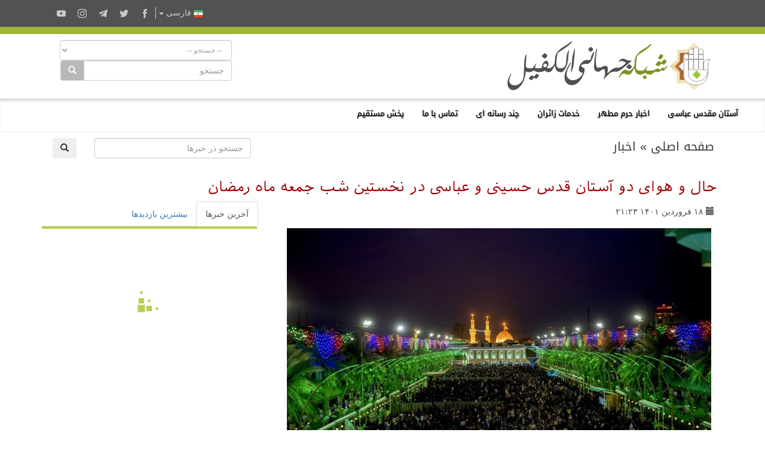

--- FILE ---
content_type: text/html; charset=UTF-8
request_url: https://alkafeel.net/news/latest?id=15145&type=1&lang=pr
body_size: 235
content:
        <div style="font-size:18px; color:#8d8d8d; direction:rtl; margin-bottom:10px;">
        <div style="float:right;width:120px;height:70px; margin:0 10px;background-position: center center; background-repeat:no-repeat;background-image:url('https://alkafeel.net/news/images/main/resized2/34da64944e8016e420325ad95f1be90c.jpg')"></div>         <a href="//alkafeel.net/news/index?id=35848&lang=pr" style="color:#8d8d8d; text-decoration:none">برگزاری محفل قرآن کریم در بغداد به مناسبت شهادت امام موسی کاظم (علیه السلام) به ...</a> 
         <div style="font-family:Tahoma, Geneva, sans-serif; font-size:12px; color:#393939; float:left;">(7 بازدید)</div>
         <div style="clear:both"></div>
        </div>
        	
                <div style="font-size:18px; color:#8d8d8d; direction:rtl; margin-bottom:10px;">
        <div style="float:right;width:120px;height:70px; margin:0 10px;background-position: center center; background-repeat:no-repeat;background-image:url('https://alkafeel.net/news/images/main/resized2/0cc3f8f0d83fd262de86b744c81d3720.jpg')"></div>         <a href="//alkafeel.net/news/index?id=35856&lang=pr" style="color:#8d8d8d; text-decoration:none">گرامیداشت سالروز شهادت امام موسی الکاظم (علیه السلام) در شهر کاظمین با حضور موکب...</a> 
         <div style="font-family:Tahoma, Geneva, sans-serif; font-size:12px; color:#393939; float:left;">(30 بازدید)</div>
         <div style="clear:both"></div>
        </div>
        	
                <div style="font-size:18px; color:#8d8d8d; direction:rtl; margin-bottom:10px;">
        <div style="float:right;width:120px;height:70px; margin:0 10px;background-position: center center; background-repeat:no-repeat;background-image:url('https://alkafeel.net/news/images/main/resized2/3e1f0a330822e26743ab15d5e525ede5.jpg')"></div>         <a href="//alkafeel.net/news/index?id=35855&lang=pr" style="color:#8d8d8d; text-decoration:none">مجمع علمی قرآن کریم: استقرار یازده ایستگاه قرآنی جهت ارائه خدمات دینی به زائران ...</a> 
         <div style="font-family:Tahoma, Geneva, sans-serif; font-size:12px; color:#393939; float:left;">(31 بازدید)</div>
         <div style="clear:both"></div>
        </div>
        	
                <div style="font-size:18px; color:#8d8d8d; direction:rtl; margin-bottom:10px;">
        <div style="float:right;width:120px;height:70px; margin:0 10px;background-position: center center; background-repeat:no-repeat;background-image:url('https://alkafeel.net/news/images/main/resized2/93404974a306b3884454d7cc9c4bdc9a.jpg')"></div>         <a href="//alkafeel.net/news/index?id=35853&lang=pr" style="color:#8d8d8d; text-decoration:none">برگزاری نشست فرهنگی با محوریت سیره امام موسی کاظم (علیه السلام) به همت بخش امور ...</a> 
         <div style="font-family:Tahoma, Geneva, sans-serif; font-size:12px; color:#393939; float:left;">(18 بازدید)</div>
         <div style="clear:both"></div>
        </div>
        	
                <div style="font-size:18px; color:#8d8d8d; direction:rtl; margin-bottom:10px;">
        <div style="float:right;width:120px;height:70px; margin:0 10px;background-position: center center; background-repeat:no-repeat;background-image:url('https://alkafeel.net/news/images/main/resized2/1af211b5e5056af4fcd875258ca4ac7a.jpg')"></div>         <a href="//alkafeel.net/news/index?id=35852&lang=pr" style="color:#8d8d8d; text-decoration:none">تداوم برگزاری مجالس عزاداری شهادت امام موسی کاظم (علیه السلام) به همت آستان مقدس...</a> 
         <div style="font-family:Tahoma, Geneva, sans-serif; font-size:12px; color:#393939; float:left;">(26 بازدید)</div>
         <div style="clear:both"></div>
        </div>
        	
                <div style="font-size:18px; color:#8d8d8d; direction:rtl; margin-bottom:10px;">
        <div style="float:right;width:120px;height:70px; margin:0 10px;background-position: center center; background-repeat:no-repeat;background-image:url('https://alkafeel.net/news/images/main/resized2/94ad8749edcfadfc39066b0c8b60a453.jpg')"></div>         <a href="//alkafeel.net/news/index?id=35849&lang=pr" style="color:#8d8d8d; text-decoration:none">فضای معنوی حرم مطهر امامین کاظمین (علیهما السلام) در شب سالروز شهادت امام موسی ک...</a> 
         <div style="font-family:Tahoma, Geneva, sans-serif; font-size:12px; color:#393939; float:left;">(40 بازدید)</div>
         <div style="clear:both"></div>
        </div>
        	
        

--- FILE ---
content_type: image/svg+xml
request_url: https://alkafeel.net/uploads/b80780a69e8debac3c73logo.svg
body_size: 6957
content:
<?xml version="1.0" encoding="utf-8"?>
<!-- Generator: Adobe Illustrator 22.0.1, SVG Export Plug-In . SVG Version: 6.00 Build 0)  -->
<svg version="1.1" id="Layer_1" xmlns="http://www.w3.org/2000/svg" xmlns:xlink="http://www.w3.org/1999/xlink" x="0px" y="0px"
	 viewBox="0 0 431.1 108.8" style="enable-background:new 0 0 431.1 108.8;" xml:space="preserve">
<style type="text/css">
	.st0{fill:#FFFFFF;stroke:#7F7F7F;stroke-miterlimit:10;}
	.st1{fill:#9ACA3C;}
	.st2{fill:url(#SVGID_1_);}
	.st3{fill:url(#SVGID_2_);}
	.st4{fill:url(#SVGID_3_);}
	.st5{fill:#515151;}
	.st6{fill:#7E9325;}
</style>
<title>الفارسي</title>
<g id="alkafeel_logo">
	
		<image style="overflow:visible;enable-background:new    ;" width="159" height="159" id="Layer_4_copy" xlink:href="[data-uri]
GXRFWHRTb2Z0d2FyZQBBZG9iZSBJbWFnZVJlYWR5ccllPAAACQ9JREFUeNrs3cmPFVUbBvBzCgfo
bkwUw9Sg/4BrFYeoEXBI1MSlG1EBcYdRXDn8FWqDgkMEJLBT3DiAGDcsdKNuFZmEQBCZmrF839Sp
UFTfoerWOVXnPed5kjf9oR8Xuu7PU8Otp1opBEEQBEEQBEEQBAktGpugetI05S+zaebTTNMc1xqb
EPjagTdGcy/NCzQHaDbTHCOAKbYQ4gqephmneZzmmzTLEZp3aBbzv8dWQlzBm6BZTrM7vTE5wEma
BFsLcQFvRQ94ZYBLARCxCW/uEHhlgHcDINLGitcL4Ls0dwEg0ia8PIdp3gZApMlZ7SjwcAyIjAyP
Z6x0OSVtCHAJLsMgVfDNoXnMArwywEXYusggeLNpHrEIrwiQjwEXYisjg+B9TXPFMr5rNIfMCgiA
SF94l1M3YYB/m8swAIjcAO8rmoup21yl+QsAkTK86bSdMMA/ARDwcngX0nZzBQABrwt4AAh4re5q
cQwIeK2eXNQBeAAA47mccin1K3wZ5iDNezQL8G6Fg64Ib7eDC8g2AR7OV8CYPgvWocJTWdnnPpoN
NE8K+F7/odlIs4nmaAylJB0gPG3g3U/zBs1Tgv76OcCPaY4QwGvAJwveuIH3Os3TAr+NHOAWmkMh
A9QBwltGs14ovDLAT2gOhgpQBwRvwqx40uH1Asgr4NXQ8CWBwBsPDB6Hr/2tpXmJJshb8pNA4C0L
DF6eRQbgqhABJsLhjQUMrxfAJSEBTITC4y9zhJ/V1gW4juZlmslQLkRL/a+I4fEFZGnX8ZoeA75K
8wrNYuDrZtXj5+PxY8o2RASvDHB1CDcjJALh5R+ZrVRxhm9AWMPHgdIBJkLhPUEzK1J82ux2V/Mq
KLkXnAiD9ybNCpqbVNxhgJPmBGStVICJQHi3KCR/75ao7CK0SICJIHjLaW6FuZ4AV0k8BtSC4M2G
tb7hGw8Oquxz4I1a63+Az96uFitegAC15/BW4hivNsBDKrsX0HuA2lN4+XW8m+Gp/makOayynxEy
5TNA7Qk6ZY7pGN5bKu7reLYAMjrug0wpT39QjfYEnrSyj5R4XUrSHcOTXPaRBtC7UpLuGJ70so80
gF6VknTH8EK/EdRHgN6UknRH8EIr+0gE2HkpKekA3jjgdRavSklJB/Cwq+023pSSkhbhjQGelwA7
KyUlLcDjLzGVfSQB7LSU1Ib4GMs+ko4B81LSoqDwRV72kQaw9VJS4hhe7GUfKVlgjgFbvSE1aQEe
bhLwP8VS0pq2ACYO4aHsIw/gpDn+a2UFTBzDw42gssIelqrrpaSFIvCh7AOAoyy1LuCh7CM//Llv
3gnZ5OKOaG0ZHso+YSUvJW1xAVBbhIeyT7gAuZS02TZAbQEeyj7hJy8lfaSyVtyxTvCh7BM1wKMq
ux/QCkA9AjyUfeIO73Y/NAiPNykl6RrwUPZB8vAKOGWOA4+MClDXgIeyD9IP4NFROiG6BjzcCIr0
Asi74M/UCK04XQEeyj7IMIDFUlJlgEnFXS3gIf3CN6Hy/YAvqpqdEI1dLWL5GPDTqitgMuCsFvCQ
uivgOrMCViolJSV4/AVlH6QJwNdU1opbPKyUVNaZdy5wHQ9pugLyLVnz6+C7w6B7FNsQaZB5Kvv0
6546+E7T7KP5meYCtiEyQi7R/EHzOc3+Qf/Hcr/iPM1PKrtRgPfXD5hjQASpA4+v++2gOVsZH39G
RzlD/3Nv/o/MWS8AIlXg/a6yp6DuIEv/DvsNM5plJYCML8UKiNSAt5MMnarym3rWGgsA9xh8CgCR
ivBOVv2NfTu1BuB/BqAGQGQIvF114A3EZwDylzOE8PvCCsjHgGPY7oBXgnei7gtUepoAvfBZAviD
+WV+DAiAOKutvautja8EsHgMCIDxwttozmpPjfpCtZ6jYgDuKayADwJgVLls4PHdK1+Sh9NNXqz2
Q3wKK2B+ywwAxgOPj/H4zuXt5OBM0xcc6QlS9AefI4B7zS8Z4cMAGAW8Dwy8szZedOTHlxUA5seA
ABj2Md77NNvofT9v64UbPTvPAPyxcAzIAMfxfgWTiwYer3hb6f22erNJ4wc3lgAqAAwKXn6M9wW9
z9O2/wArTw0tAExLKyCeZiAz0wbelCt41vAVAO7Lf0nzEACKhfebyq7jOYNnFV8PgAoAxe5qncOz
jq8EUJvh64ATeF9FwdvqGp4TfD1OQnKAOAnxN8WPzLbZPqttFV8JIONLDEDcjuU3PL6AfK6tP9j1
z8jgb2Sful5UAkA/4fFZ7XY1pHMhCh/fD0irH39DewvHgLgh1b8Vj8s+Z5o86NHHlS+/IzoHmB8D
opTUPbxaZR+R+AoAUUryD97OJvfjicBXAohSkj/wTnb5l2n1h/KhlOQNvF1dw2sdX34SolBK6hre
CR/+Up39OFKUklo/q/ViV+sFvhJAlJLcwmtc9gkOXwEgSkn2Y7XsEyS+0gqIUpI9eFbLPsHiMwBR
SrILz2rZJ2h8JYAoJTU7xrNe9gkeXwEgSkn147TsEwW+HgAVAFaC57TsEw2+EkCUkganlbJPVPgK
AFFKGgyvlbJPdPh6AFQAOGNXKxKeCHwlgCglzYS3VSI8Mfh6nITEXErqpOwTNb4SwFhLSZ2VfaLH
ZxJrKanTsg/wqWhLSZ2XfYDvOsCYSklelH2AbybA0EtJ3pR9gK8/wBBLSV6VfYCvP8DQSknelX2A
b8BJiAqnlORl2Qf4hiOUXkrytuwDfPUASisleV32Ab56ACWVkrwv+wDfaCug76UkEWUf4KsP0PdS
kpiyD/A1A+hbKUlU2Qf4mgH0qZQkruwDfPYAqg4Biiz7AJ89gF2VksSWfYDPHsAuSkmiyz7A5wag
agGg+LIP8LkB6LqUFETZB/jcnoS4KCUFU/YBPrcAbZeSgir7AJ+72C4lBVf2AT53q5/NUlKQZR/g
cwvQRikp2LIP8LUDcNRSUtBlH6SlEEBWeBvNszTf0ZxPB+cizS8062jmYQsiTQHyzKV5bgjAIrw7
seUQmwgnCivgOcBDugL4bQEgw/sVu1qkLYDPGICnCvBux9ZB2gL4PM0umvWA1yy41FIv/EnIfppZ
KruschqbBEEQBEEQBEH6538BBgCyfQmouR8AhQAAAABJRU5ErkJggg==" transform="matrix(0.1132 0 0 0.1132 386.28 63.34)">
	</image>
	<path class="st0" d="M409.6,46.7c0,0,1.9-7.8,13.6-6.3c-2.7,1.1-4.4,3.7-4.4,6.6v15.1l-9.3-0.1L409.6,46.7z"/>
	<path class="st0" d="M408.6,62V40.6h-9.5V55C399.1,55,402,62.7,408.6,62z"/>
	<path class="st0" d="M378.7,62V40.6h9.5V55C388.2,55,385.3,62.7,378.7,62z"/>
	<rect x="399.1" y="30.2" class="st0" width="9.5" height="9.5"/>
	<rect x="378.7" y="30.2" class="st0" width="9.5" height="9.5"/>
	<path class="st0" d="M408.6,29.5h-9.5v-7.3c0.7-2.1,2.6-3.6,4.9-3.6c2.1,0.1,4,1.6,4.6,3.6V29.5z"/>
	<path class="st0" d="M378.7,29.5h9.5v-7.3c-0.7-2.1-2.6-3.6-4.9-3.6c-2.1,0.1-4,1.6-4.6,3.6V29.5z"/>
	<path class="st0" d="M378,39.7h-9.5v-7.3c0.6-2.2,2.6-3.6,4.9-3.6c2.2,0.1,4,1.5,4.6,3.6V39.7z"/>
	<path class="st0" d="M398.4,39.7h-9.5V19.3c0.7-2.1,2.6-3.6,4.9-3.7c2.1,0.1,4,1.6,4.6,3.7V39.7z"/>
	<path class="st0" d="M368.5,47.7v28.4c0.1,5.8,4.6,11.1,10.7,14.3c4.4,2.1,9.2,3.2,14.1,3.2C406,93.7,418.7,86,418.5,64
		c0,0-0.7-0.2-1,1.2c0,0-1.7,20.9-24,20.9c0,0-15.5-1.7-15.5-14.8V40.6C378,40.6,371.7,39.2,368.5,47.7z"/>
	<rect x="388.9" y="40.6" class="st0" width="9.5" height="21.4"/>
	<polygon class="st1" points="395,63.2 386.2,72 395.1,80.8 403.7,72.2 	"/>
	
		<linearGradient id="SVGID_1_" gradientUnits="userSpaceOnUse" x1="416" y1="1367.63" x2="353.7099" y2="1367.63" gradientTransform="matrix(1 0 0 1 -13.8 -1312.78)">
		<stop  offset="0" style="stop-color:#F7E7C3"/>
		<stop  offset="0.87" style="stop-color:#F4DFAD"/>
		<stop  offset="1" style="stop-color:#D3BD94"/>
	</linearGradient>
	<path class="st2" d="M402.2,18L389.4,5.2l-14.6,14.6h-20.4v20.6L340,54.8l14.5,14.5v20.6h20.4l14.6,14.6l10.7-10.7
		c-13.4,1.7-23.3-1-29.9-10.4h-10.7V66.6l-11.7-11.8L359.7,43V26.3h16.5l1.9-1.9c0,0,0-1.6,0-2.5c0-1.5,1.9-4.9,6.8-4.3l3.1-3.2
		l1.7,1.7c0,0,5.3-4.3,9.5,2.2v1.9c0.4-0.6,0.9-1.1,1.5-1.5C401.1,18.4,401.7,18.2,402.2,18z"/>
	
		<linearGradient id="SVGID_2_" gradientUnits="userSpaceOnUse" x1="399.3199" y1="1330.23" x2="403.0099" y2="1330.23" gradientTransform="matrix(1 0 0 1 -13.8 -1312.78)">
		<stop  offset="0" style="stop-color:#CF8D5D"/>
		<stop  offset="0.49" style="stop-color:#AD6830"/>
		<stop  offset="1" style="stop-color:#6E3F12"/>
	</linearGradient>
	<path class="st3" d="M387.9,15.4l1.2,1.3c-0.4,0.4-0.7,0.9-0.9,1.4c-0.2,0.4-0.3,0.9-0.4,1.4c-0.6-0.7-1.5-1.3-2.4-1.6L387.9,15.4
		L387.9,15.4z"/>
	
		<linearGradient id="SVGID_3_" gradientUnits="userSpaceOnUse" x1="362.5" y1="1366.78" x2="392" y2="1366.78" gradientTransform="matrix(1 0 0 1 -13.8 -1312.78)">
		<stop  offset="0" style="stop-color:#CF8D5D"/>
		<stop  offset="0.49" style="stop-color:#AD6830"/>
		<stop  offset="1" style="stop-color:#6E3F12"/>
	</linearGradient>
	<path class="st4" d="M378.2,25.1l-1.7,1.7H360v16.8l-11.3,11.3L360,66.1v16.8h10c0,0-2.2-3.7-2.2-6.6V64.4l-9.7-9.7l9.7-9.7V31.5
		c1.3-2.3,2.9-3.5,5-3.6s4.1,0.9,5.2,2.6v-5.1L378.2,25.1z"/>
</g>
<path class="st5" d="M50.6,66.6h-1.8c-2.8,0-4.8-0.5-5.9-1.4c-0.6,6-1.8,11.9-3.8,17.7c-1.8,5.2-4.7,9.9-8.4,13.9
	c-4.5,4.9-9.1,7.3-14,7.3c-3.5,0-6.8-1.7-8.7-4.7c-2-2.8-3.1-6.2-3-9.7c0-4.9,1.7-10.3,5-16.3c0.2-0.5,0.6-1.2,1.3-2.3
	c0.5-0.8,0.9-1.2,1.1-1.2s0.4,0.2,0.4,0.7c-0.2,0.7-0.4,1.4-0.8,2.1C9.8,77.8,8.7,81.6,8.7,84c-0.1,2.8,1,5.5,3.1,7.3
	s4.8,2.8,7.6,2.7c7.9,0,13.7-4.1,17.5-12.3c0.9-2.1,1.6-6.7,2-13.8c0.1-4.2,0.3-8.4,0.4-12.6c0.1-2.9,0.2-5.9,0.3-8.9
	c0.2-3.4,0.6-6.7,1.3-10c0.8-3.4,2.1-5.9,3.7-7.4c0-0.2-0.2,2.3-0.7,7.5c-0.8,9.9-1.2,15.7-1.2,17.3c0.1,1.4,0.8,2.7,2,3.4
	c1.1,0.9,2.4,1.4,3.8,1.5h2L50.6,66.6z"/>
<path class="st5" d="M70,73.4c0,0.9-0.8,2.3-2.4,4.2s-2.8,2.8-3.8,2.8c-1.3-0.8-2.6-1.4-4-2c-0.8,0.7-1.5,1.5-2.1,2.4
	c-1.3,1.6-2.3,2.3-3,2.3c-1.2-0.2-2.3-0.6-3.3-1.1c-1.6-0.8-2.5-1.4-2.5-1.9c1.2-1.6,2.2-2.8,2.9-3.7c1.7-2.1,2.8-3.2,3.1-3.2
	c0.2,0.1,1,0.5,2.5,1.4c0.7,0.5,1.5,0.8,2.3,1c0.3,0,1.3-0.9,2.8-2.7c1.5-1.8,2.5-2.7,2.9-2.7C68.5,71.5,70,72.6,70,73.4z
	 M71.4,66.6h-2.1c-1.8,0-3.7-0.3-5.4-0.9c-2.3-0.7-3.7-1.7-4.3-2.9c-2.6,2.5-6.1,3.9-9.7,3.8H49v-7.9h3.8c2.2,0,3.6-0.3,4.4-0.9
	c1.4-1.3,2.6-2.9,3.4-4.6c0.9-1.7,2.1-3.3,3.5-4.7l0.4,0.3c-0.4,0.9-0.9,2.4-1.7,4.3c-0.5,1.4-0.7,2.8-0.7,4.3c0,0.8,1,1.3,3,1.3
	h6.2L71.4,66.6z"/>
<path class="st5" d="M91.3,66.6h-1.6c-3,0.1-5.9-1-7.9-3.2c-3.4,2.2-7.3,3.3-11.4,3.2h-0.8v-7.9h1.1c2.5,0,4.1-0.2,4.6-0.5
	c0.2-1.4,0.5-2.8,0.8-4.3c0.6-2.4,1.7-4.7,3.1-6.8c1.9-2.8,3.8-4.2,5.5-4.2c1.5,0.1,2.8,0.9,3.5,2.1c0.8,1.2,1.3,2.7,1.3,4.1
	c0.1,3.4-1.2,6.7-3.5,9.2c1.2,0.3,2.4,0.5,3.6,0.4h1.7L91.3,66.6z M87.4,33.3c0,1-2.1,2.9-6.4,5.7c-1.3-1.5-2.2-2.5-2.7-3
	c-1.4-1.5-2.4-2.2-3.1-2.2v-0.5l6.6-6.3c1.2,0.8,2.4,1.8,3.4,2.8C86.6,31.3,87.4,32.5,87.4,33.3z M86.7,53c0-1-0.4-2-1.1-2.7
	C84.9,49.5,84,49,83,49c-1.1,0.1-2.1,0.6-2.8,1.4c-0.8,0.7-1.4,1.7-1.4,2.8c0,1,0.5,1.9,1.4,2.5c0.8,0.6,1.8,0.9,2.8,0.9
	C85.4,55.6,86.7,54.4,86.7,53z"/>
<path class="st5" d="M137.9,2.5c0,1.6-1.3,3.6-3.9,6c-4.1,3.9-10.4,8.5-18.8,13.9c-2.2,1.4-3.6,2.3-4.3,2.9
	c-0.9,0.6-1.7,1.4-2.4,2.3c-0.8,1.3-1.4,5-2,11c-0.4,4.4-0.6,8.2-0.6,11.6c0,5.6,2.6,8.5,7.8,8.5h2.4v7.9h-2.5
	c-6.3,0-9.9-4.7-10.7-14c-3.5,6-5.5,9.4-6,10.2c-1.8,2.5-3.7,3.8-5.7,3.8h-1.8v-7.9h2.4c1.5,0,3.4-1.2,5.8-3.6
	c1.8-1.6,3.2-3.6,4.1-5.8c0.7-2.3,1.1-4.6,1.2-7c0.3-3.9,0.5-6.3,0.6-7c0.5-3.3,1.7-6.4,3.5-9.2c2-2.7,4.3-5.1,6.9-7.3
	c2.7-2.2,5.5-4.1,8.4-5.8c4.4-2.7,7.3-4.6,8.7-5.7c1.3-1,3.6-2.7,6.8-5.3C137.7,2.2,137.8,2.3,137.9,2.5z"/>
<path class="st5" d="M132.3,20.9c-0.7,2.5-1.1,5-1.3,7.5s-0.6,6.2-1,11.2c-0.7,8.1-2.8,14.8-6.1,20.3c-2.8,4.5-5.5,6.7-8.2,6.7h-2.4
	v-7.9h2.4c4.5,0,7.6-2.2,9.1-6.6c0.9-2.6,1.4-6.7,1.4-12.4c0.1-4,0.8-8,2-11.8c0.7-2.7,1.9-5.2,3.6-7.4L132.3,20.9z"/>
<path class="st5" d="M144.2,16.8c0,3.4-0.5,9.9-1.4,19.5L141.3,52c-0.4,3.4-1.3,6.7-2.6,9.9c-0.7,2-1.6,4-2.7,5.8h-0.2
	c0.7-7.1,1.7-17.8,2.9-31.9c0.5-3,1.3-6,2.2-9c1.2-4.4,2.1-7.6,2.8-9.7L144.2,16.8z"/>
<path class="st5" d="M169.9,49.6h-1.8c-7.3,0-11,1.5-11,4.5c0,0.7,0.6,1.4,1.8,2.1c2.1,1.1,3.2,1.8,3.4,1.9c1.1,0.8,1.8,2.1,1.8,3.4
	c0,3.5-1.3,8-3.9,13.6c-2.1,4.7-5,8.9-8.7,12.5c-4.3,4.1-8.9,6.2-13.7,6.2s-8.6-1.6-11.3-4.8c-2.6-3-3.9-7-3.9-11.9
	c0.1-5,1.3-10,3.4-14.6c2.1-4.6,4.4-9,7-13.3c0.8-1.3,1.3-2,1.6-2c0.6,0,0.8,0.3,0.8,1c-0.1,0.5-0.3,1-0.6,1.5
	c-2.6,4.8-4.3,8.3-5.2,10.4c-1.7,3.7-2.6,7.6-2.7,11.6c0,3.2,1.4,6.3,3.9,8.4c2.4,2.2,5.5,3.4,8.7,3.4c3.5,0,7-0.9,10.1-2.6
	c3.1-1.6,5.9-4,7.9-6.8c1.7-2.2,2.5-3.9,2.5-5.1c0-0.5-0.7-1-2.1-1.4c-1.4-0.4-2.6-1-3.8-1.8c-1.4-1.2-2.2-2.9-2.1-4.8
	c0-4.1,1.6-8.3,4.7-12.6c3.4-4.6,7-6.9,11-6.8h2L169.9,49.6z"/>
<path class="st5" d="M184,25c0,0.7-1,4.4-3.1,11.2c-1.1,3.7-3,7.2-5.6,10c-2.1,2.2-3.8,3.3-5.1,3.3h-1.6v-7.9h2.9
	c2.4,0,4.1-0.6,5.1-1.9c0.1-0.4,0.3-2,0.7-4.8c0.5-2.1,1.4-4,2.6-5.8c1.1-1.9,2.4-3.6,3.8-5.3C183.9,24.2,184,24.6,184,25z
	 M181.7,19.6c0,0.8-1.9,2.6-5.7,5.2c-2.5-3.2-4.3-4.8-5.2-4.8v-0.4l5.9-5.6C180,16.4,181.7,18.3,181.7,19.6z"/>
<path class="st5" d="M194.4,65.6h-2.9c-2.3,0.1-4.6-0.8-6.1-2.6c-1.4-1.9-2-4.2-1.9-6.5c0.1-6.7,0.5-13.3,1.4-19.9
	c1.1-8.5,2.4-14.8,4-19.1l1.1,0.1c-1.8,8.4-2.7,17-2.8,25.6c0,9.6,1.4,14.5,4.2,14.5h2.9L194.4,65.6z"/>
<path class="st5" d="M230.8,65.6h-2.2c-2.6-0.1-5.1,0.1-7.6,0.6c-2.1,0.5-4.1,1.5-5.7,3c-3.9,3.8-7.7,7.8-11.2,12
	c-0.4,0-0.7-0.2-0.9-0.5c2.1-4.4,3.1-9.2,3-14.1c0-1.3-0.3-2.7-0.8-3.9c-0.4-1.3-1.6-2.2-3-2.2c-0.8,0-2.2,0.9-4.4,2.5
	c-2.2,1.7-4,2.6-5.5,2.6h-0.6v-8h0.7c2.7-0.1,5.3-0.8,7.7-2c2.8-1.3,4.7-2,5.6-2c2.7,0,4.4,0.8,5.2,2.4c0.5,1,0.8,3,0.8,6
	c0,0.7-0.3,3.1-1,7.2c7.9-7.6,13.6-11.5,17.3-11.5h2.5L230.8,65.6z"/>
<path class="st5" d="M260.4,43.4c0,0.7-0.8,1.5-2.3,2.7c-1.3,0.9-2.5,1.8-3.8,2.7c-4,3.4-7.9,6.9-11.9,10.3
	c-5.4,4.4-9.8,6.6-13.1,6.6H229v-7.9h0.5c3.9,0.1,7.7-0.9,11.1-2.8c3.3-2.1,6.3-4.7,8.8-7.7c-1.5-1.2-3.2-2.1-5-2.7
	c-1.7-0.7-3.6-1.2-5.5-1.3c-0.5,0-1.7,0.6-3.7,1.9c-0.4,0-0.5-0.3-0.5-0.7c0-1.3,1-2.7,3.1-4c1.5-1.1,3.2-1.7,5-1.8
	c1.6,0,3.9,0.7,7,2.1c3,1.4,5.3,2.1,7,2.1c0.5,0,1.1-0.1,1.6-0.2c0.3-0.1,0.7-0.2,1-0.2C260.1,42.3,260.4,42.7,260.4,43.4z
	 M261.3,55.7c0,1-2,2.8-6.1,5.4c-1-1.3-1.9-2.2-2.6-2.9c-1.3-1.3-2.3-2-2.9-2.1v-0.4l6.3-6C259.5,52.4,261.3,54.4,261.3,55.7z"/>
<path class="st6" d="M255.2,71.6h-1.4c-1.2,0-2.4-0.1-3.5-0.2c-0.9-0.2-1.8-0.5-2.6-0.9c-1.1-0.5-2.3-0.7-3.5-0.7
	c-2.1,0-4.4,1.9-6.8,5.6l-1,1.8c-0.4,0.8-0.8,1.1-1.3,1.1s-0.5-0.2-0.5-0.5c0.1-1.1,0.5-2.3,1-3.3c4.2-8.7,8.5-13.1,13-13.1
	c2.7,1.6,4.4,2.4,5.2,2.4h1.3v7.8H255.2z"/>
<path class="st6" d="M302.2,7.5c0,1.6-1.3,3.6-4,6.1c-4.1,3.9-10.4,8.5-18.8,13.9c-2.1,1.4-3.6,2.3-4.4,2.9
	c-0.9,0.6-1.7,1.4-2.4,2.3c-0.8,1.3-1.4,5-2,11c-0.4,4.4-0.6,8.2-0.6,11.6c0,5.6,2.6,8.5,7.8,8.5h2.4v7.9h-2.5
	c-6.3,0-9.9-4.7-10.7-14c-3.5,6-5.5,9.4-6,10.2c-1.8,2.5-3.7,3.8-5.7,3.8h-1.8v-7.9h2.4c1.5,0,3.4-1.2,5.8-3.6
	c1.8-1.6,3.2-3.6,4.1-5.8c0.7-2.3,1.1-4.6,1.2-7c0.3-3.9,0.5-6.3,0.6-7c0.5-3.3,1.7-6.4,3.5-9.2c2-2.7,4.3-5.1,6.9-7.3
	c2.7-2.2,5.5-4.1,8.4-5.8c4.4-2.7,7.3-4.6,8.7-5.7c1.3-1,3.6-2.7,6.8-5.3C302.1,7.2,302.2,7.3,302.2,7.5z"/>
<path class="st6" d="M300.5,71.6h-2.1c-1.8,0-3.7-0.3-5.4-0.9c-2.3-0.7-3.8-1.7-4.4-2.9c-2.6,2.5-6.1,3.9-9.7,3.8H278v-7.9h3.8
	c2.2,0,3.6-0.3,4.4-0.9c1.4-1.3,2.6-2.9,3.5-4.6c0.9-1.7,2.1-3.3,3.5-4.7l0.4,0.3c-0.4,0.9-0.9,2.4-1.7,4.3
	c-0.5,1.4-0.8,2.8-0.8,4.3c0,0.8,1,1.3,3,1.3h6.2L300.5,71.6z M292.1,78c0,0.3-0.7,1-2.1,2c-0.8,0.7-1.7,1.2-2.7,1.5
	c-1.4-1.4-2.5-3-3.3-4.9c1.4-1.3,3.1-2.7,5-4.1c0.4,1,0.9,1.9,1.6,2.7C291.3,76.1,291.8,77,292.1,78z"/>
<path class="st6" d="M334.4,54.1c0,0.5-0.2,1.1-0.5,1.5c-1,1.8-2.3,3.5-3.7,5c-2.1,2.3-3.5,3.5-4.5,3.5c-1.2-0.2-2.4-0.6-3.5-1.2
	c-3.6,2.7-6,4-7.2,4c-0.7-0.1-1.4-0.3-2-0.7c-0.6-0.4-1.3-0.6-2-0.7c-1,0-2.8,1-5.3,3s-4.3,3-5.2,3h-1.7v-8h0.8
	c2.6,0.1,5.3-0.3,7.8-1.2c0.2-0.1,1.3-0.8,3.3-2c1-0.7,2.3-1.1,3.5-1.1c1,0.1,1.9,0.3,2.7,0.8c0.7,0.4,1.5,0.7,2.3,1
	c1.2-0.2,2.3-0.8,3.1-1.7c0.9-0.9,1.8-1.8,2.6-2.7c0.4,0.3,0.8,0.7,1.2,1.1c0.5,0.6,1.3,0.9,2.1,0.9c0.7,0,1.6-0.8,2.8-2.5
	s2-2.5,2.7-2.5C334.2,53.5,334.4,53.7,334.4,54.1z M333.2,43.5c0,1.1-0.9,2.6-2.6,4.7c-1.7,2-3.1,3.1-4.1,3.1
	c-1.4-0.8-2.9-1.6-4.4-2.2c-2.9,3.5-4.8,5.2-5.7,5.2c-1.3-0.2-2.5-0.6-3.6-1.2c-1.8-0.9-2.7-1.6-2.7-2.1c3.9-5,6.1-7.5,6.6-7.5
	c0.9,0.3,1.8,0.8,2.6,1.3c0.8,0.6,1.8,1.1,2.8,1.3c0.4,0,1.5-1,3.1-3s2.7-3,3.1-3C331.5,41.8,333.2,42.9,333.2,43.5z M326.4,32.2
	c0,0.7-0.9,2.2-2.6,4.6c-1.8,2.4-2.9,3.6-3.5,3.6c-1-0.1-2-0.5-2.9-1.2c-1.4-0.8-2-1.5-2-2.1c3.3-5.1,5.2-7.9,5.9-8.3
	C323,29.8,324.7,31,326.4,32.2L326.4,32.2z"/>
</svg>
